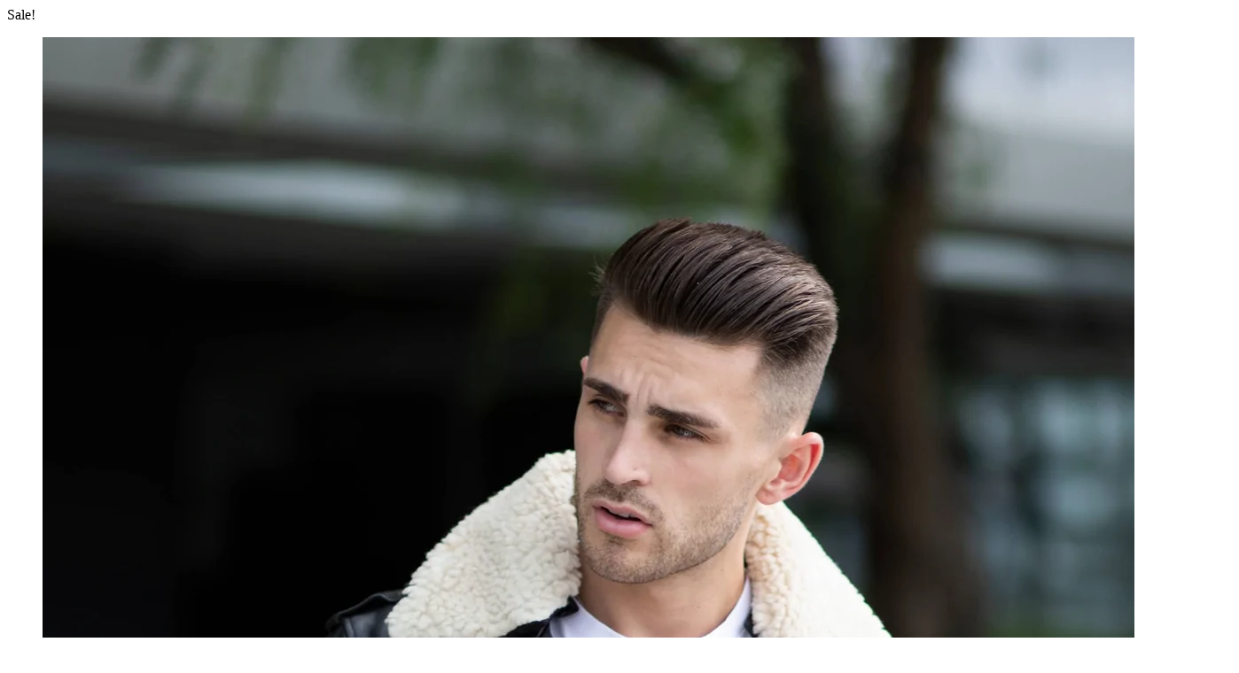

--- FILE ---
content_type: text/html; charset=UTF-8
request_url: https://maherleathers.com/product/mens-black-leather-jacket-with-fur-collar/?product_quickview=10960
body_size: 3571
content:
<div class="prod-qv-wrap">
	<div class="woocommerce-notices-wrapper"></div>
        <div id="product-10960" class="la-p-single-wrap la-p-single-2 tm-has-options product type-product post-10960 status-publish first instock product_cat-leather-bomber-jackets-for-sale product_cat-best-leather-jackets-for-men has-post-thumbnail sale taxable shipping-taxable purchasable product-type-simple thumb-no-effect prod-rating-off">

            <div class="row la-single-product-page">
                <div class="col-xs-12 col-sm-6 p-left product-main-image">
                    <div class="p---large">
						
	<span class="la-custom-badge onsale">Sale!</span>
<div class="product--large-image clearfix">
	<div data-product_id="10960" class="woocommerce-product-gallery--with-images woocommerce-product-gallery--columns-4 images la-woo-product-gallery" data-columns="4">
		<div class="woocommerce-product-gallery__actions">
					</div>
		<figure class="woocommerce-product-gallery__wrapper">
			<div data-thumb="https://maherleathers.com/wp-content/uploads/2023/02/3-17-180x225.webp" data-thumb-alt="Stylish Black Cropped Leather Jacket With Fur white Collar" data-thumb-srcset="https://maherleathers.com/wp-content/uploads/2023/02/3-17-180x225.webp 180w, https://maherleathers.com/wp-content/uploads/2023/02/3-17-400x500.webp 400w, https://maherleathers.com/wp-content/uploads/2023/02/3-17-800x1000.webp 800w"  data-thumb-sizes="(max-width: 180px) 100vw, 180px" class="woocommerce-product-gallery__image"><a href="https://maherleathers.com/wp-content/uploads/2023/02/3-17.webp"><span class="g-overlay" style="background-image: url(https://maherleathers.com/wp-content/uploads/2023/02/3-17.webp)"></span><img data-lanolazy="true"  width="1350" height="1800" src="https://maherleathers.com/wp-content/uploads/2023/02/3-17.webp" class="wp-post-image" alt="Stylish Black Cropped Leather Jacket With Fur white Collar" data-caption="" data-src="https://maherleathers.com/wp-content/uploads/2023/02/3-17.webp" data-large_image="https://maherleathers.com/wp-content/uploads/2023/02/3-17.webp" data-large_image_width="1350" data-large_image_height="1800" decoding="async" srcset="https://maherleathers.com/wp-content/uploads/2023/02/3-17.webp 1350w, https://maherleathers.com/wp-content/uploads/2023/02/3-17-1152x1536.webp 1152w" sizes="(max-width: 1350px) 100vw, 1350px" /></a></div><div data-thumb="https://maherleathers.com/wp-content/uploads/2023/02/1-16-180x225.webp" data-thumb-alt="Stylish Black Cropped Leather Jacket With Fur white Collar" data-thumb-srcset="https://maherleathers.com/wp-content/uploads/2023/02/1-16-180x225.webp 180w, https://maherleathers.com/wp-content/uploads/2023/02/1-16-400x500.webp 400w, https://maherleathers.com/wp-content/uploads/2023/02/1-16-800x1000.webp 800w"  data-thumb-sizes="(max-width: 180px) 100vw, 180px" class="woocommerce-product-gallery__image"><a href="https://maherleathers.com/wp-content/uploads/2023/02/1-16.webp"><span class="g-overlay" style="background-image: url(https://maherleathers.com/wp-content/uploads/2023/02/1-16.webp)"></span><img data-lanolazy="true"  width="1350" height="1800" src="https://maherleathers.com/wp-content/uploads/2023/02/1-16.webp" class="" alt="Stylish Black Cropped Leather Jacket With Fur white Collar" data-caption="" data-src="https://maherleathers.com/wp-content/uploads/2023/02/1-16.webp" data-large_image="https://maherleathers.com/wp-content/uploads/2023/02/1-16.webp" data-large_image_width="1350" data-large_image_height="1800" decoding="async" srcset="https://maherleathers.com/wp-content/uploads/2023/02/1-16.webp 1350w, https://maherleathers.com/wp-content/uploads/2023/02/1-16-1152x1536.webp 1152w" sizes="(max-width: 1350px) 100vw, 1350px" /></a></div><div data-thumb="https://maherleathers.com/wp-content/uploads/2023/02/2-18-180x225.webp" data-thumb-alt="Stylish Black Cropped Leather Jacket With Fur white Collar" data-thumb-srcset="https://maherleathers.com/wp-content/uploads/2023/02/2-18-180x225.webp 180w, https://maherleathers.com/wp-content/uploads/2023/02/2-18-400x500.webp 400w, https://maherleathers.com/wp-content/uploads/2023/02/2-18-800x1000.webp 800w"  data-thumb-sizes="(max-width: 180px) 100vw, 180px" class="woocommerce-product-gallery__image"><a href="https://maherleathers.com/wp-content/uploads/2023/02/2-18.webp"><span class="g-overlay" style="background-image: url(https://maherleathers.com/wp-content/uploads/2023/02/2-18.webp)"></span><img data-lanolazy="true"  width="1350" height="1800" src="https://maherleathers.com/wp-content/uploads/2023/02/2-18.webp" class="" alt="Stylish Black Cropped Leather Jacket With Fur white Collar" data-caption="" data-src="https://maherleathers.com/wp-content/uploads/2023/02/2-18.webp" data-large_image="https://maherleathers.com/wp-content/uploads/2023/02/2-18.webp" data-large_image_width="1350" data-large_image_height="1800" decoding="async" srcset="https://maherleathers.com/wp-content/uploads/2023/02/2-18.webp 1350w, https://maherleathers.com/wp-content/uploads/2023/02/2-18-1152x1536.webp 1152w" sizes="(max-width: 1350px) 100vw, 1350px" /></a></div><div data-thumb="https://maherleathers.com/wp-content/uploads/2023/02/4-16-180x225.webp" data-thumb-alt="Stylish Black Cropped Leather Jacket With Fur white Collar" data-thumb-srcset="https://maherleathers.com/wp-content/uploads/2023/02/4-16-180x225.webp 180w, https://maherleathers.com/wp-content/uploads/2023/02/4-16-400x500.webp 400w, https://maherleathers.com/wp-content/uploads/2023/02/4-16-800x1000.webp 800w"  data-thumb-sizes="(max-width: 180px) 100vw, 180px" class="woocommerce-product-gallery__image"><a href="https://maherleathers.com/wp-content/uploads/2023/02/4-16.webp"><span class="g-overlay" style="background-image: url(https://maherleathers.com/wp-content/uploads/2023/02/4-16.webp)"></span><img data-lanolazy="true"  width="1350" height="1800" src="https://maherleathers.com/wp-content/uploads/2023/02/4-16.webp" class="" alt="Stylish Black Cropped Leather Jacket With Fur white Collar" data-caption="" data-src="https://maherleathers.com/wp-content/uploads/2023/02/4-16.webp" data-large_image="https://maherleathers.com/wp-content/uploads/2023/02/4-16.webp" data-large_image_width="1350" data-large_image_height="1800" decoding="async" srcset="https://maherleathers.com/wp-content/uploads/2023/02/4-16.webp 1350w, https://maherleathers.com/wp-content/uploads/2023/02/4-16-1152x1536.webp 1152w" sizes="(max-width: 1350px) 100vw, 1350px" /></a></div><div data-thumb="https://maherleathers.com/wp-content/uploads/2023/02/5-18-180x225.webp" data-thumb-alt="Stylish Black Cropped Leather Jacket With Fur white Collar" data-thumb-srcset="https://maherleathers.com/wp-content/uploads/2023/02/5-18-180x225.webp 180w, https://maherleathers.com/wp-content/uploads/2023/02/5-18-400x500.webp 400w, https://maherleathers.com/wp-content/uploads/2023/02/5-18-800x1000.webp 800w"  data-thumb-sizes="(max-width: 180px) 100vw, 180px" class="woocommerce-product-gallery__image"><a href="https://maherleathers.com/wp-content/uploads/2023/02/5-18.webp"><span class="g-overlay" style="background-image: url(https://maherleathers.com/wp-content/uploads/2023/02/5-18.webp)"></span><img data-lanolazy="true"  width="1350" height="1800" src="https://maherleathers.com/wp-content/uploads/2023/02/5-18.webp" class="" alt="Stylish Black Cropped Leather Jacket With Fur white Collar" data-caption="" data-src="https://maherleathers.com/wp-content/uploads/2023/02/5-18.webp" data-large_image="https://maherleathers.com/wp-content/uploads/2023/02/5-18.webp" data-large_image_width="1350" data-large_image_height="1800" decoding="async" srcset="https://maherleathers.com/wp-content/uploads/2023/02/5-18.webp 1350w, https://maherleathers.com/wp-content/uploads/2023/02/5-18-1152x1536.webp 1152w" sizes="(max-width: 1350px) 100vw, 1350px" /></a></div><div data-thumb="https://maherleathers.com/wp-content/uploads/2023/02/6-14-180x225.webp" data-thumb-alt="Stylish Black Cropped Leather Jacket With Fur white Collar" data-thumb-srcset="https://maherleathers.com/wp-content/uploads/2023/02/6-14-180x225.webp 180w, https://maherleathers.com/wp-content/uploads/2023/02/6-14-400x500.webp 400w, https://maherleathers.com/wp-content/uploads/2023/02/6-14-800x1000.webp 800w"  data-thumb-sizes="(max-width: 180px) 100vw, 180px" class="woocommerce-product-gallery__image"><a href="https://maherleathers.com/wp-content/uploads/2023/02/6-14.webp"><span class="g-overlay" style="background-image: url(https://maherleathers.com/wp-content/uploads/2023/02/6-14.webp)"></span><img data-lanolazy="true"  width="1350" height="1800" src="https://maherleathers.com/wp-content/uploads/2023/02/6-14.webp" class="" alt="Stylish Black Cropped Leather Jacket With Fur white Collar" data-caption="" data-src="https://maherleathers.com/wp-content/uploads/2023/02/6-14.webp" data-large_image="https://maherleathers.com/wp-content/uploads/2023/02/6-14.webp" data-large_image_width="1350" data-large_image_height="1800" decoding="async" srcset="https://maherleathers.com/wp-content/uploads/2023/02/6-14.webp 1350w, https://maherleathers.com/wp-content/uploads/2023/02/6-14-1152x1536.webp 1152w" sizes="(max-width: 1350px) 100vw, 1350px" /></a></div><div data-thumb="https://maherleathers.com/wp-content/uploads/2023/02/7-6-180x225.webp" data-thumb-alt="Stylish Black Cropped Leather Jacket With Fur white Collar" data-thumb-srcset="https://maherleathers.com/wp-content/uploads/2023/02/7-6-180x225.webp 180w, https://maherleathers.com/wp-content/uploads/2023/02/7-6-400x500.webp 400w, https://maherleathers.com/wp-content/uploads/2023/02/7-6-800x1000.webp 800w"  data-thumb-sizes="(max-width: 180px) 100vw, 180px" class="woocommerce-product-gallery__image"><a href="https://maherleathers.com/wp-content/uploads/2023/02/7-6.webp"><span class="g-overlay" style="background-image: url(https://maherleathers.com/wp-content/uploads/2023/02/7-6.webp)"></span><img data-lanolazy="true"  width="1350" height="1800" src="https://maherleathers.com/wp-content/uploads/2023/02/7-6.webp" class="" alt="Stylish Black Cropped Leather Jacket With Fur white Collar" data-caption="" data-src="https://maherleathers.com/wp-content/uploads/2023/02/7-6.webp" data-large_image="https://maherleathers.com/wp-content/uploads/2023/02/7-6.webp" data-large_image_width="1350" data-large_image_height="1800" decoding="async" srcset="https://maherleathers.com/wp-content/uploads/2023/02/7-6.webp 1350w, https://maherleathers.com/wp-content/uploads/2023/02/7-6-1152x1536.webp 1152w" sizes="(max-width: 1350px) 100vw, 1350px" /></a></div>		</figure>
		<div class="la_woo_loading"><div class="la-loader spinner3"><div class="dot1"></div><div class="dot2"></div><div class="bounce1"></div><div class="bounce2"></div><div class="bounce3"></div></div></div>
	</div>
	<div id="la_woo_thumbs" class="la-woo-thumbs"><div class="la-thumb-inner"></div></div>
</div>                    </div>
                </div><!-- .product-images -->
                <div class="col-xs-12 col-sm-6 p-right product--summary">
                    <div class="la-custom-pright">
                        <div class="summary entry-summary">

							<div class="summary-inner"><div class="product-nextprev"><a href="https://maherleathers.com/product/tawny-brown-biker-classic-leather-jacket/" title="Tawny Brown Biker Classic Leather Jacket"data-href="https://maherleathers.com/product/tawny-brown-biker-classic-leather-jacket/?product_quickview=11184" class="la-quickview-button"><i class="lastudioicon-arrow-left"></i></a><a href="https://maherleathers.com/product/mens-blue-leather-jacket-with-white-fur/" title="Mens Blue Leather Jacket in Classic Biker Style"data-href="https://maherleathers.com/product/mens-blue-leather-jacket-with-white-fur/?product_quickview=10940" class="la-quickview-button"><i class="lastudioicon-arrow-right"></i></a></div><div class="clearfix"></div><h1 class="product_title entry-title" >Stylish Black Mens Leather Jacket With Fur Collar</h1><div class="single-price-wrapper"><p class="price"><del aria-hidden="true"><span class="woocommerce-Price-amount amount"><bdi><span class="woocommerce-Price-currencySymbol">&#36;</span>350.00</bdi></span></del> <span class="screen-reader-text">Original price was: &#036;350.00.</span><ins aria-hidden="true"><span class="woocommerce-Price-amount amount"><bdi><span class="woocommerce-Price-currencySymbol">&#36;</span>250.00</bdi></span></ins><span class="screen-reader-text">Current price is: &#036;250.00.</span></p></div><div class="woocommerce-product-details__short-description">
	<p><span data-sanitized-data-mce-fragment="1"><b>Stylish Black Mens Leather Jacket With fur Collar</b></span></p>
<p>Shop now this Mens black leather jacket for your formal and casual events because this leather jacket with fur collar can boast your presence and look anywhere.</p>
</div>

	
	<form class="cart" action="https://maherleathers.com/product/mens-black-leather-jacket-with-fur-collar/" method="post" enctype='multipart/form-data'>
		<input type="hidden" class="tm-epo-counter" name="tm-epo-counter" value="1"><input type="hidden" data-epo-id="1" class="tc-add-to-cart" name="tcaddtocart" value="10960"><div data-epo-id="1" data-cart-id="main" data-product-id="10960" class="tc-extra-product-options tm-extra-product-options tm-custom-prices tc-clearfix tm-product-id-10960 tm-cart-main" id="tm-extra-product-options">
	<ul id="tm-extra-product-options-fields" class="tm-extra-product-options-fields tc-container">
<li id="tc-epo-form-10960-0" class="tm-extra-product-options-field tc-row">
<div data-uniqid="64198aabc935a2.11978071"
	data-logic=""
	data-haslogic=""
	class="cpf-section tc-cell tcwidth-100  tm-epo-variation-section tc-clearfix tm-hidden">
	<div class="tc-section-inner-wrap"><div class="tc-row">
	<div class="tc-cell tc-col"><div class="tc-row"></div></div></div></div></div><div data-uniqid="64198aabc93603.39013920"
	data-logic=""
	data-haslogic=""
	class="cpf-section tc-cell tcwidth-100 ">
	<div class="tc-section-inner-wrap"><div class="tc-row">
	<div class="tc-cell tc-col"><div class="tc-row"><div data-uniqid="64198aabc93610.21321190"
	data-logic=""
	data-haslogic=""
	data-fblabelshow=""
	data-fbvalueshow=""
		class="tc-container cpf-element tc-cell tcwidth-51 cpf-type-select tc-is-required">
	<div class="tc-element-inner-wrap">
	<div class="tc-row">
	<label class="tc-cell tc-epo-label tm-epo-element-label tm-has-required tcwidth-100"><span class="tm-epo-required">*</span>Size</label>		<div class="tc-cell tc-col tc-element-container">
			<ul data-rules="{&quot;XS_0&quot;:[&quot;&quot;],&quot;S_1&quot;:[&quot;&quot;],&quot;M_2&quot;:[&quot;&quot;],&quot;L_3&quot;:[&quot;&quot;],&quot;XL_4&quot;:[&quot;&quot;],&quot;2XL_5&quot;:[&quot;&quot;],&quot;3XL_6&quot;:[&quot;20&quot;],&quot;4XL_7&quot;:[&quot;30&quot;],&quot;5XL_8&quot;:[&quot;40&quot;],&quot;Custom made_9&quot;:[&quot;60&quot;]}"
		data-original-rules="{&quot;XS_0&quot;:[&quot;&quot;],&quot;S_1&quot;:[&quot;&quot;],&quot;M_2&quot;:[&quot;&quot;],&quot;L_3&quot;:[&quot;&quot;],&quot;XL_4&quot;:[&quot;&quot;],&quot;2XL_5&quot;:[&quot;&quot;],&quot;3XL_6&quot;:[&quot;20&quot;],&quot;4XL_7&quot;:[&quot;30&quot;],&quot;5XL_8&quot;:[&quot;40&quot;],&quot;Custom made_9&quot;:[&quot;60&quot;]}"
		data-rulestype="{&quot;XS_0&quot;:[&quot;&quot;],&quot;S_1&quot;:[&quot;&quot;],&quot;M_2&quot;:[&quot;&quot;],&quot;L_3&quot;:[&quot;&quot;],&quot;XL_4&quot;:[&quot;&quot;],&quot;2XL_5&quot;:[&quot;&quot;],&quot;3XL_6&quot;:[&quot;&quot;],&quot;4XL_7&quot;:[&quot;&quot;],&quot;5XL_8&quot;:[&quot;&quot;],&quot;Custom made_9&quot;:[&quot;&quot;]}"
				data-tm-validation="{&quot;required&quot;:true}" 
						class="tmcp-ul-wrap tmcp-elements tm-extra-product-options-select tm-element-ul-select element_0">
<li class="tmcp-field-wrap">
		<label class="tm-epo-field-label fullwidth" for="tmcp_select_1697307ee32164">
	<select class="tmcp-field tm-epo-field tmcp-select" id="tmcp_select_1697307ee32164" name="tmcp_select_0" required="required" data-price="" data-rules="" data-original-rules="" data-placeholder=""><option class="tc-multiple-option tc-select-option" data-imagep="" data-price="" data-image-variations="[]" data-rules="[&quot;&quot;]" data-original-rules="[&quot;&quot;]" data-rulestype="[&quot;&quot;]" data-text="XS" data-hide-amount="0" value="XS_0">XS</option><option class="tc-multiple-option tc-select-option" selected="selected" data-imagep="" data-price="" data-image-variations="[]" data-rules="[&quot;&quot;]" data-original-rules="[&quot;&quot;]" data-rulestype="[&quot;&quot;]" data-text="S" data-hide-amount="0" value="S_1">S</option><option class="tc-multiple-option tc-select-option" data-imagep="" data-price="" data-image-variations="[]" data-rules="[&quot;&quot;]" data-original-rules="[&quot;&quot;]" data-rulestype="[&quot;&quot;]" data-text="M" data-hide-amount="0" value="M_2">M</option><option class="tc-multiple-option tc-select-option" data-imagep="" data-price="" data-image-variations="[]" data-rules="[&quot;&quot;]" data-original-rules="[&quot;&quot;]" data-rulestype="[&quot;&quot;]" data-text="L" data-hide-amount="0" value="L_3">L</option><option class="tc-multiple-option tc-select-option" data-imagep="" data-price="" data-image-variations="[]" data-rules="[&quot;&quot;]" data-original-rules="[&quot;&quot;]" data-rulestype="[&quot;&quot;]" data-text="XL" data-hide-amount="0" value="XL_4">XL</option><option class="tc-multiple-option tc-select-option" data-imagep="" data-price="" data-image-variations="[]" data-rules="[&quot;&quot;]" data-original-rules="[&quot;&quot;]" data-rulestype="[&quot;&quot;]" data-text="2XL" data-hide-amount="0" value="2XL_5">2XL</option><option class="tc-multiple-option tc-select-option" data-imagep="" data-price="20" data-image-variations="[]" data-rules="[&quot;20&quot;]" data-original-rules="[&quot;20&quot;]" data-rulestype="[&quot;&quot;]" data-text="3XL" data-hide-amount="0" value="3XL_6">3XL</option><option class="tc-multiple-option tc-select-option" data-imagep="" data-price="30" data-image-variations="[]" data-rules="[&quot;30&quot;]" data-original-rules="[&quot;30&quot;]" data-rulestype="[&quot;&quot;]" data-text="4XL" data-hide-amount="0" value="4XL_7">4XL</option><option class="tc-multiple-option tc-select-option" data-imagep="" data-price="40" data-image-variations="[]" data-rules="[&quot;40&quot;]" data-original-rules="[&quot;40&quot;]" data-rulestype="[&quot;&quot;]" data-text="5XL" data-hide-amount="0" value="5XL_8">5XL</option><option class="tc-multiple-option tc-select-option" data-imagep="" data-price="60" data-image-variations="[]" data-rules="[&quot;60&quot;]" data-original-rules="[&quot;60&quot;]" data-rulestype="[&quot;&quot;]" data-text="Custom made" data-hide-amount="0" value="Custom made_9">Custom made</option></select>	</label>
	<span class="tc-price-wrap">
		<span class="price tc-price">
		<span class="amount"></span>
	</span>
	</span>
<i data-tm-tooltip-html="" class="tm-tooltip tc-tooltip tcfa tcfa-question-circle"></i>		</li>
	</ul>
					</div>
				</div>
	</div>
</div>
</div></div></div></div></div></li>
</ul></div>
<div class="tc-totals-form tm-product-id-10960 tm-totals-form-main" data-epo-id="1" data-product-id="10960">
	<input type="hidden" value="250" name="cpf_product_price" class="cpf-product-price">
	<input type="hidden" value="" name="tc_form_prefix" class="tc_form_prefix">
		<div id="tm-epo-totals"
		class="tc-epo-totals tm-product-id-10960 tm-epo-totals tm-custom-prices-total tm-cart-main"
		data-epo-id="1"
		data-tm-epo-final-total-box="normal"
		data-cart-id="main"
		data-is-sold-individually=""
		data-type="simple"
		data-price="250"
		data-regular-price="350"
		data-is-on-sale="1"
		data-product-price-rules="[]"
		data-fields-price-rules="0"
		data-force-quantity="0"
		data-price-override="0"
		data-is-vat-exempt="0"
		data-non-base-location-prices="0"
		data-taxable="1"
		data-tax-rate="0"
		data-base-tax-rate="0"
		data-taxes-of-one="0"
		data-base-taxes-of-one="0"
		data-modded-taxes-of-one="0"
		data-tax-string=""
		data-tax-display-mode="excl"
		data-prices-include-tax=""
		data-variations="[]"  ></div>
</div>
<div class="wrap-cart-cta">
		<div class="quantity">
	<span class="qty-minus"><i class="lastudioicon-i-delete-2"></i></span>	<label class="screen-reader-text" for="quantity_697307ee32faf">Stylish Black Mens Leather Jacket With Fur Collar quantity</label>
	<input
		type="number"
				id="quantity_697307ee32faf"
		class="input-text qty text"
		name="quantity"
		value="1"
		aria-label="Product quantity"
				min="1"
							step="1"
			placeholder=""
			inputmode="numeric"
			autocomplete="off"
			/>
	<span class="qty-plus"><i class="lastudioicon-i-add-2"></i></span></div>
		<button type="submit" name="wsb-buy-now" value="10960" class="wsb-button js-wsb-add-to-cart" >Checkout Now</button>
		
		<button type="submit" name="add-to-cart" value="10960" class="single_add_to_cart_button button alt">Add to cart</button>

		</div><input type="hidden" name="add-to-cart" value="10960"/><a class="add_wishlist button la-core-wishlist" href="#" title="Add to wishlist" rel="nofollow" data-product_title="Stylish Black Mens Leather Jacket With Fur Collar" data-product_id="10960"><span class="labtn-icon labtn-icon-wishlist"></span><span class="labtn-text">Add to wishlist</span></a><a class="add_compare button la-core-compare" href="#" title="Add to compare" rel="nofollow" data-product_title="Stylish Black Mens Leather Jacket With Fur Collar" data-product_id="10960"><span class="labtn-icon labtn-icon-compare"></span><span class="labtn-text">Add to compare</span></a>	</form>

			<div id="wc-stripe-express-checkout-element" style="margin-top: 1em;clear:both;display:none;">
			<!-- A Stripe Element will be inserted here. -->
		</div>
		<wc-order-attribution-inputs id="wc-stripe-express-checkout__order-attribution-inputs"></wc-order-attribution-inputs>
<div class="product_meta">

	
	
	<span class="posted_in">Categories: <a href="https://maherleathers.com/product-category/leather-bomber-jackets-for-sale/" rel="tag">Leather Jackets</a>, <a href="https://maherleathers.com/product-category/leather-bomber-jackets-for-sale/best-leather-jackets-for-men/" rel="tag">Men Leather Jackets</a></span>
	
	
</div>
</div>                        </div>
                    </div>
                </div><!-- .product-summary -->
            </div>

        </div><!-- #product-10960 -->

		            <script type="text/javascript" src="https://maherleathers.com/wp-content/plugins/woocommerce/assets/js/flexslider/jquery.flexslider.min.js"></script>
                        <script type="text/javascript">
                /* <![CDATA[ */
                var wc_single_product_params = {"i18n_required_rating_text":"Please select a rating","review_rating_required":"yes","flexslider":{"rtl":false,"animation":"slide","smoothHeight":false,"directionNav":true,"controlNav":"","slideshow":false,"animationSpeed":500,"animationLoop":false},"zoom_enabled":0,"photoswipe_enabled":0,"flexslider_enabled":1};
                /* ]]> */
            </script>
            <script type="text/javascript" src="https://maherleathers.com/wp-content/plugins/woocommerce/assets/js/frontend/single-product.min.js"></script>
            
	</div>
